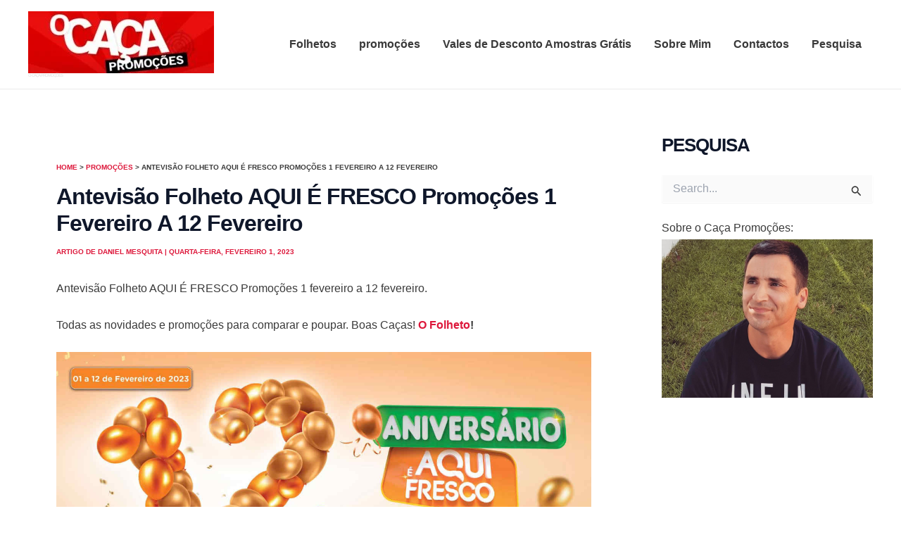

--- FILE ---
content_type: text/html; charset=utf-8
request_url: https://www.google.com/recaptcha/api2/aframe
body_size: 265
content:
<!DOCTYPE HTML><html><head><meta http-equiv="content-type" content="text/html; charset=UTF-8"></head><body><script nonce="jnFoCdW2i8bY4Zdi4dy2zg">/** Anti-fraud and anti-abuse applications only. See google.com/recaptcha */ try{var clients={'sodar':'https://pagead2.googlesyndication.com/pagead/sodar?'};window.addEventListener("message",function(a){try{if(a.source===window.parent){var b=JSON.parse(a.data);var c=clients[b['id']];if(c){var d=document.createElement('img');d.src=c+b['params']+'&rc='+(localStorage.getItem("rc::a")?sessionStorage.getItem("rc::b"):"");window.document.body.appendChild(d);sessionStorage.setItem("rc::e",parseInt(sessionStorage.getItem("rc::e")||0)+1);localStorage.setItem("rc::h",'1768791387722');}}}catch(b){}});window.parent.postMessage("_grecaptcha_ready", "*");}catch(b){}</script></body></html>